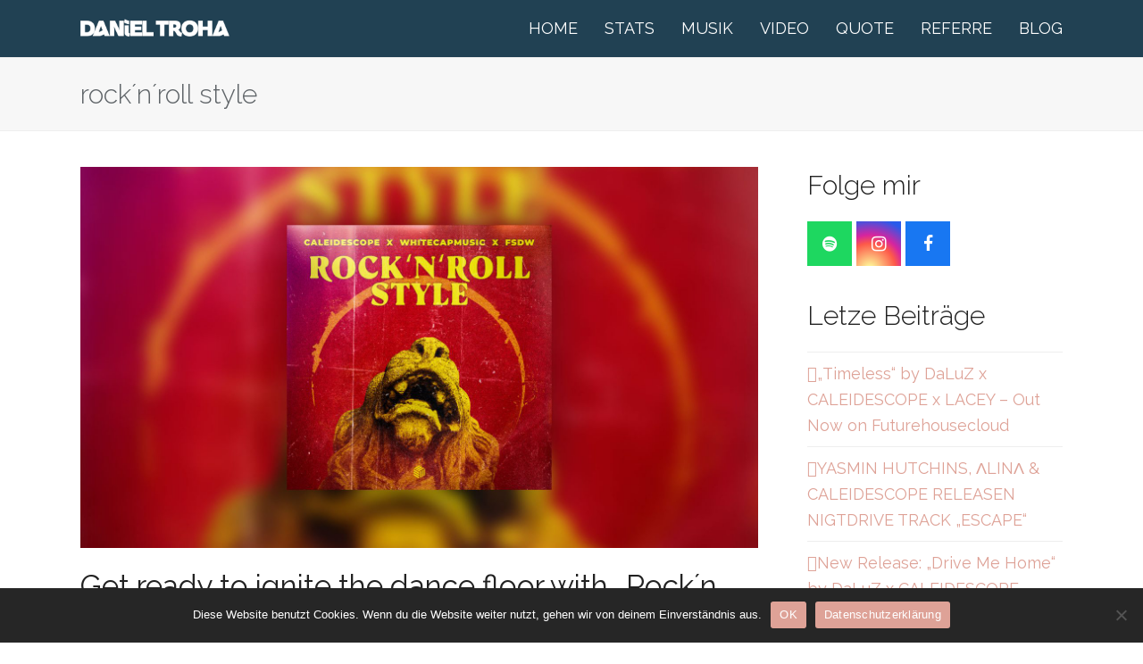

--- FILE ---
content_type: text/html; charset=UTF-8
request_url: https://danieltroha.com/tag/rocknroll-style
body_size: 14748
content:
<!DOCTYPE html>
<html lang="de" class="wpex-color-scheme-default">
<head>
<meta charset="UTF-8">
<link rel="profile" href="http://gmpg.org/xfn/11">
<meta name='robots' content='index, follow, max-image-preview:large, max-snippet:-1, max-video-preview:-1' />
<meta name="generator" content="Total WordPress Theme v5.19">
<meta name="viewport" content="width=device-width, initial-scale=1">

	<!-- This site is optimized with the Yoast SEO plugin v23.4 - https://yoast.com/wordpress/plugins/seo/ -->
	<title>rock´n´roll style Archive - Daniel Troha Music</title><link rel="preload" as="style" href="https://fonts.googleapis.com/css2?family=Raleway:ital,wght@0,100;0,200;0,300;0,400;0,500;0,600;0,700;0,800;0,900;1,100;1,200;1,300;1,400;1,500;1,600;1,700;1,800;1,900&#038;subset=latin&#038;display=swap" /><link rel="stylesheet" href="https://fonts.googleapis.com/css2?family=Raleway:ital,wght@0,100;0,200;0,300;0,400;0,500;0,600;0,700;0,800;0,900;1,100;1,200;1,300;1,400;1,500;1,600;1,700;1,800;1,900&#038;subset=latin&#038;display=swap" media="print" onload="this.media='all'" /><noscript><link rel="stylesheet" href="https://fonts.googleapis.com/css2?family=Raleway:ital,wght@0,100;0,200;0,300;0,400;0,500;0,600;0,700;0,800;0,900;1,100;1,200;1,300;1,400;1,500;1,600;1,700;1,800;1,900&#038;subset=latin&#038;display=swap" /></noscript><link rel="stylesheet" href="https://danieltroha.com/wp-content/cache/min/1/248762d75204d7b1dfdb773ba9f0e8d9.css" media="all" data-minify="1" />
	<link rel="canonical" href="https://danieltroha.com/tag/rocknroll-style" />
	<meta property="og:locale" content="de_DE" />
	<meta property="og:type" content="article" />
	<meta property="og:title" content="rock´n´roll style Archive - Daniel Troha Music" />
	<meta property="og:url" content="https://danieltroha.com/tag/rocknroll-style" />
	<meta property="og:site_name" content="Daniel Troha Music" />
	<meta name="twitter:card" content="summary_large_image" />
	<script type="application/ld+json" class="yoast-schema-graph">{"@context":"https://schema.org","@graph":[{"@type":"CollectionPage","@id":"https://danieltroha.com/tag/rocknroll-style","url":"https://danieltroha.com/tag/rocknroll-style","name":"rock´n´roll style Archive - Daniel Troha Music","isPartOf":{"@id":"https://danieltroha.com/#website"},"primaryImageOfPage":{"@id":"https://danieltroha.com/tag/rocknroll-style#primaryimage"},"image":{"@id":"https://danieltroha.com/tag/rocknroll-style#primaryimage"},"thumbnailUrl":"https://danieltroha.com/wp-content/uploads/2023/11/rnrs-blog-1920.jpg","breadcrumb":{"@id":"https://danieltroha.com/tag/rocknroll-style#breadcrumb"},"inLanguage":"de"},{"@type":"ImageObject","inLanguage":"de","@id":"https://danieltroha.com/tag/rocknroll-style#primaryimage","url":"https://danieltroha.com/wp-content/uploads/2023/11/rnrs-blog-1920.jpg","contentUrl":"https://danieltroha.com/wp-content/uploads/2023/11/rnrs-blog-1920.jpg","width":1920,"height":1080,"caption":"Rock´n´Roll Style"},{"@type":"BreadcrumbList","@id":"https://danieltroha.com/tag/rocknroll-style#breadcrumb","itemListElement":[{"@type":"ListItem","position":1,"name":"Startseite","item":"https://danieltroha.com/"},{"@type":"ListItem","position":2,"name":"rock´n´roll style"}]},{"@type":"WebSite","@id":"https://danieltroha.com/#website","url":"https://danieltroha.com/","name":"Daniel Troha Music","description":"Professional. Producer. DJ. Remixer. Composer.","publisher":{"@id":"https://danieltroha.com/#/schema/person/ac8da45b7db6f82c6813f816d525bfad"},"potentialAction":[{"@type":"SearchAction","target":{"@type":"EntryPoint","urlTemplate":"https://danieltroha.com/?s={search_term_string}"},"query-input":{"@type":"PropertyValueSpecification","valueRequired":true,"valueName":"search_term_string"}}],"inLanguage":"de"},{"@type":["Person","Organization"],"@id":"https://danieltroha.com/#/schema/person/ac8da45b7db6f82c6813f816d525bfad","name":"Daniel Troha","image":{"@type":"ImageObject","inLanguage":"de","@id":"https://danieltroha.com/#/schema/person/image/","url":"https://danieltrohamusic.live-website.com/wp-content/uploads/2023/02/daniel-troha-titelbild-camyuva-2022-dj.jpg","contentUrl":"https://danieltrohamusic.live-website.com/wp-content/uploads/2023/02/daniel-troha-titelbild-camyuva-2022-dj.jpg","width":1920,"height":1080,"caption":"Daniel Troha"},"logo":{"@id":"https://danieltroha.com/#/schema/person/image/"},"sameAs":["https://danieltrohamusic.live-website.com","https://www.facebook.com/danieltrohaofficial","http://instagram.com/daniel.troha/"]}]}</script>
	<!-- / Yoast SEO plugin. -->


<link rel='dns-prefetch' href='//fonts.googleapis.com' />
<link href='https://fonts.gstatic.com' crossorigin rel='preconnect' />
<link rel="alternate" type="application/rss+xml" title="Daniel Troha Music &raquo; Feed" href="https://danieltroha.com/feed" />
<link rel="alternate" type="application/rss+xml" title="Daniel Troha Music &raquo; Kommentar-Feed" href="https://danieltroha.com/comments/feed" />
<link rel="alternate" type="application/rss+xml" title="Daniel Troha Music &raquo; rock´n´roll style Schlagwort-Feed" href="https://danieltroha.com/tag/rocknroll-style/feed" />
<link rel="preload" href="https://danieltroha.com/wp-content/themes/Total/assets/lib/ticons/fonts/ticons.woff2" type="font/woff2" as="font" crossorigin><style id='wp-img-auto-sizes-contain-inline-css'>
img:is([sizes=auto i],[sizes^="auto," i]){contain-intrinsic-size:3000px 1500px}
/*# sourceURL=wp-img-auto-sizes-contain-inline-css */
</style>






<link rel='stylesheet' id='wpex-mobile-menu-breakpoint-max-css' href='https://danieltroha.com/wp-content/themes/Total/assets/css/wpex-mobile-menu-breakpoint-max.css?ver=5.19' media='only screen and (max-width:959px)' />
<link rel='stylesheet' id='wpex-mobile-menu-breakpoint-min-css' href='https://danieltroha.com/wp-content/themes/Total/assets/css/wpex-mobile-menu-breakpoint-min.css?ver=5.19' media='only screen and (min-width:960px)' />



<style id='rocket-lazyload-inline-css'>
.rll-youtube-player{position:relative;padding-bottom:56.23%;height:0;overflow:hidden;max-width:100%;}.rll-youtube-player:focus-within{outline: 2px solid currentColor;outline-offset: 5px;}.rll-youtube-player iframe{position:absolute;top:0;left:0;width:100%;height:100%;z-index:100;background:0 0}.rll-youtube-player img{bottom:0;display:block;left:0;margin:auto;max-width:100%;width:100%;position:absolute;right:0;top:0;border:none;height:auto;-webkit-transition:.4s all;-moz-transition:.4s all;transition:.4s all}.rll-youtube-player img:hover{-webkit-filter:brightness(75%)}.rll-youtube-player .play{height:100%;width:100%;left:0;top:0;position:absolute;background:url(https://danieltroha.com/wp-content/plugins/wp-rocket/assets/img/youtube.png) no-repeat center;background-color: transparent !important;cursor:pointer;border:none;}.wp-embed-responsive .wp-has-aspect-ratio .rll-youtube-player{position:absolute;padding-bottom:0;width:100%;height:100%;top:0;bottom:0;left:0;right:0}
/*# sourceURL=rocket-lazyload-inline-css */
</style>
<script id="cookie-notice-front-js-before">
var cnArgs = {"ajaxUrl":"https:\/\/danieltroha.com\/wp-admin\/admin-ajax.php","nonce":"bce956bdb0","hideEffect":"fade","position":"bottom","onScroll":false,"onScrollOffset":100,"onClick":false,"cookieName":"cookie_notice_accepted","cookieTime":2592000,"cookieTimeRejected":2592000,"globalCookie":false,"redirection":false,"cache":true,"revokeCookies":false,"revokeCookiesOpt":"automatic"};

//# sourceURL=cookie-notice-front-js-before
</script>
<script src="https://danieltroha.com/wp-content/plugins/cookie-notice/js/front.min.js?ver=2.4.18" id="cookie-notice-front-js"></script>
<script></script><link rel="https://api.w.org/" href="https://danieltroha.com/wp-json/" /><link rel="alternate" title="JSON" type="application/json" href="https://danieltroha.com/wp-json/wp/v2/tags/101" /><link rel="EditURI" type="application/rsd+xml" title="RSD" href="https://danieltroha.com/xmlrpc.php?rsd" />
<meta name="generator" content="WordPress 6.9" />
<link rel="icon" href="https://danieltroha.com/wp-content/uploads/2023/02/daniel-troha-profilbild-camyuva-2022-dj.jpg" sizes="32x32"><link rel="shortcut icon" href="https://danieltroha.com/wp-content/uploads/2023/02/daniel-troha-profilbild-camyuva-2022-dj.jpg"><link rel="apple-touch-icon" href="https://danieltroha.com/wp-content/uploads/2023/02/daniel-troha-profilbild-camyuva-2022-dj.jpg" sizes="57x57" ><link rel="apple-touch-icon" href="https://danieltroha.com/wp-content/uploads/2023/02/daniel-troha-profilbild-camyuva-2022-dj.jpg" sizes="76x76" ><link rel="apple-touch-icon" href="https://danieltroha.com/wp-content/uploads/2023/02/daniel-troha-profilbild-camyuva-2022-dj.jpg" sizes="120x120"><link rel="apple-touch-icon" href="https://danieltroha.com/wp-content/uploads/2023/02/daniel-troha-profilbild-camyuva-2022-dj.jpg" sizes="114x114"><!-- Global site tag (gtag.js) - Google Analytics -->
<script async src="https://www.googletagmanager.com/gtag/js?id=UA-81376222-1"></script>
<script>
  window.dataLayer = window.dataLayer || [];
  function gtag(){dataLayer.push(arguments);}
  gtag('js', new Date());

  gtag('config', 'UA-81376222-1');
</script>
<noscript><style>body:not(.content-full-screen) .wpex-vc-row-stretched[data-vc-full-width-init="false"]{visibility:visible;}</style></noscript>		<style id="wp-custom-css">
			/* Willkommen bei den Individuellen CSS Wie es funktioniert,steht unter http://wp.me/PEmnE-Bt */#cookie-notice .button.wp-default{border-radius:50px !important;}.testimonial-caret{left:38px !important;}/* Mailchimp Box-Shadow */.mc-layout__modalContent{box-shadow:0 10px 40px 0 rgba(0,0,0,0.2) !important;}		</style>
		<noscript><style> .wpb_animate_when_almost_visible { opacity: 1; }</style></noscript><style data-type="wpex-css" id="wpex-css">/*TYPOGRAPHY*/body{font-family:Raleway,sans-serif;font-style:normal;font-size:18px;color:#5f6468;}.main-navigation-ul .link-inner{text-transform:uppercase;}.wpex-mobile-menu,#sidr-main{font-weight:300;}.page-header .page-header-title{font-weight:300;font-size:30px;}.sidebar-box .widget-title{font-weight:300;font-size:30px;}:root{--wpex-heading-font-weight:400;}h1,.wpex-h1{font-weight:300;line-height:1.1;letter-spacing:0px;}h2,.wpex-h2{font-weight:300;line-height:1.1;}h3,.wpex-h3{font-weight:300;}h4,.wpex-h4{font-weight:400;}#copyright{font-size:11px;letter-spacing:2px;text-transform:uppercase;}/*ADVANCED STYLING CSS*/#site-logo .logo-img{max-height:20px;width:auto;}/*CUSTOMIZER STYLING*/:root{--wpex-accent:#dea297;--wpex-accent-alt:#dea297;--wpex-accent-alt:#ddbaad;--wpex-btn-border-radius:50px;--wpex-site-header-shrink-start-height:24px;--wpex-site-header-shrink-end-height:20px;--wpex-vc-column-inner-margin-bottom:40px;}.page-header.wpex-supports-mods .page-header-title{color:#5f6468;}#site-scroll-top{min-width:50px;min-height:50px;font-size:30px;border-radius:50px!important;}:root,.boxed-main-layout.wpex-responsive #wrap{--wpex-container-width:1100px;}.header-padding{padding-top:15px;padding-bottom:20px;}#site-header{background-color:#214153;}#site-header-sticky-wrapper{background-color:#214153;}#site-header-sticky-wrapper.is-sticky #site-header{background-color:#214153;}.boxed-main-layout #site-header-sticky-wrapper.is-sticky #site-header{background-color:#214153;}.footer-has-reveal #site-header{background-color:#214153;}#searchform-header-replace{background-color:#214153;}.wpex-has-vertical-header #site-header{background-color:#214153;}.wpex-sticky-header-holder.is-sticky #site-header{opacity:0.9;}#site-navigation-wrap{--wpex-main-nav-link-color:#ffffff;--wpex-hover-main-nav-link-color:#ffffff;--wpex-active-main-nav-link-color:#ffffff;--wpex-hover-main-nav-link-color:#d7d6d4;--wpex-active-main-nav-link-color:#ffffff;}#wpex-mobile-menu-fixed-top,#wpex-mobile-menu-navbar{background:#27aae1;}#mobile-menu{--wpex-link-color:#ffffff;--wpex-hover-link-color:#ffffff;--wpex-hover-link-color:#ffffff;}.testimonial-entry-content{background:#f2f2f2;}.testimonial-caret{border-top-color:#f2f2f2;}#footer-bottom{padding:10px;background-color:#5f6468;color:#d7d6d4;--wpex-text-2:#d7d6d4;--wpex-text-3:#d7d6d4;--wpex-text-4:#d7d6d4;}</style><noscript><style id="rocket-lazyload-nojs-css">.rll-youtube-player, [data-lazy-src]{display:none !important;}</style></noscript></head>

<body class="archive tag tag-rocknroll-style tag-101 wp-custom-logo wp-embed-responsive wp-theme-Total wp-child-theme-total-child-theme cookies-not-set wpex-theme wpex-responsive full-width-main-layout no-composer wpex-live-site wpex-has-primary-bottom-spacing site-full-width content-right-sidebar has-sidebar sidebar-widget-icons hasnt-overlay-header wpex-mobile-toggle-menu-icon_buttons has-mobile-menu wpex-no-js wpb-js-composer js-comp-ver-7.8 vc_responsive">

	
<a href="#content" class="skip-to-content wpex-absolute wpex-opacity-0 wpex-no-underline">Skip to content</a>

	
	<span data-ls_id="#site_top" tabindex="-1"></span>
	<div id="outer-wrap" class="wpex-overflow-clip">

		
		
		<div id="wrap" class="wpex-clr">

			

	<header id="site-header" class="header-one wpex-dropdown-style-minimal-sq wpex-dropdowns-shadow-five fixed-scroll wpex-z-99 custom-bg dyn-styles wpex-print-hidden wpex-relative wpex-clr">

		
		<div id="site-header-inner" class="header-one-inner header-padding container wpex-relative wpex-h-100 wpex-py-30 wpex-clr">
<div id="site-logo" class="site-branding header-one-logo logo-padding wpex-table">
	<div id="site-logo-inner" class="wpex-table-cell wpex-align-middle wpex-clr"><a id="site-logo-link" href="https://danieltroha.com/" rel="home" class="main-logo"><img src="https://danieltroha.com/wp-content/uploads/2019/04/Daniel-Troha-Logo-2019-500.png" alt="Daniel Troha Music" class="logo-img" width="500" height="20" data-no-retina data-skip-lazy fetchpriority="high" srcset="https://danieltroha.com/wp-content/uploads/2019/04/Daniel-Troha-Logo-2019-500.png 1x,https://danieltroha.com/wp-content/uploads/2019/04/Daniel-Troha-Logo-2019-500.png 2x"></a></div>

</div>

<div id="site-navigation-wrap" class="navbar-style-one navbar-fixed-height wpex-flush-dropdowns wpex-stretch-megamenus hide-at-mm-breakpoint wpex-clr wpex-print-hidden">
	<nav id="site-navigation" class="navigation main-navigation main-navigation-one wpex-clr" aria-label="Main menu"><ul id="menu-main" class="main-navigation-ul dropdown-menu wpex-dropdown-menu wpex-dropdown-menu--onhover"><li id="menu-item-2111" class="menu-item menu-item-type-post_type menu-item-object-page menu-item-home menu-item-2111"><a href="https://danieltroha.com/"><span class="link-inner">Home</span></a></li>
<li id="menu-item-2099" class="local-scroll menu-item menu-item-type-custom menu-item-object-custom menu-item-home menu-item-2099"><a href="https://danieltroha.com/#stats"><span class="link-inner">Stats</span></a></li>
<li id="menu-item-2098" class="local-scroll menu-item menu-item-type-custom menu-item-object-custom menu-item-home menu-item-2098"><a href="https://danieltroha.com/#music"><span class="link-inner">Musik</span></a></li>
<li id="menu-item-2103" class="local-scroll menu-item menu-item-type-custom menu-item-object-custom menu-item-home menu-item-2103"><a href="https://danieltroha.com/#video"><span class="link-inner">Video</span></a></li>
<li id="menu-item-2100" class="local-scroll menu-item menu-item-type-custom menu-item-object-custom menu-item-home menu-item-2100"><a href="https://danieltroha.com/#quote"><span class="link-inner">Quote</span></a></li>
<li id="menu-item-2101" class="local-scroll menu-item menu-item-type-custom menu-item-object-custom menu-item-home menu-item-2101"><a href="https://danieltroha.com/#referre"><span class="link-inner">Referre</span></a></li>
<li id="menu-item-2102" class="menu-item menu-item-type-post_type menu-item-object-page current_page_parent menu-item-2102"><a href="https://danieltroha.com/blog"><span class="link-inner">Blog</span></a></li>
</ul></nav>
</div>


<div id="mobile-menu" class="wpex-mobile-menu-toggle show-at-mm-breakpoint wpex-flex wpex-items-center wpex-absolute wpex-top-50 -wpex-translate-y-50 wpex-right-0">
	<div class="wpex-inline-flex wpex-items-center">
						<a href="#" class="mobile-menu-toggle" role="button" aria-label="Toggle mobile menu" aria-expanded="false"><span class="mobile-menu-toggle__icon wpex-flex"><span class="wpex-hamburger-icon wpex-hamburger-icon--inactive wpex-hamburger-icon--animate" aria-hidden="true"><span></span></span></span></a>			</div>
</div></div>

		
	</header>



			
			<main id="main" class="site-main wpex-clr">

				
<header class="page-header default-page-header wpex-relative wpex-mb-40 wpex-surface-2 wpex-py-20 wpex-border-t wpex-border-b wpex-border-solid wpex-border-surface-3 wpex-text-2 wpex-supports-mods">

	
	<div class="page-header-inner container">
<div class="page-header-content">

<h1 class="page-header-title wpex-block wpex-m-0 wpex-text-2xl">

	<span>rock´n´roll style</span>

</h1>

</div></div>

	
</header>


	<div id="content-wrap" class="container wpex-clr">

		
		<div id="primary" class="content-area wpex-clr">

			
			<div id="content" class="site-content wpex-clr">

				
				
<div id="blog-entries" class="entries wpex-clr">
<article id="post-1973" class="blog-entry large-image-entry-style wpex-relative wpex-clr post-1973 post type-post status-publish format-standard has-post-thumbnail hentry category-blog category-news category-produktion tag-caleidescope tag-daniel-troha tag-fsdw tag-future-house-cloud tag-inspirit-music-production tag-ramon-liebsch tag-rocknroll-style tag-whitecapmusic entry has-media">

	
		<div class="blog-entry-inner entry-inner wpex-last-mb-0 wpex-clr">
	<div class="blog-entry-media entry-media wpex-mb-20 overlay-parent overlay-parent-slideup-title-black overlay-h wpex-overflow-hidden overlay-ms">

	<a href="https://danieltroha.com/get-ready-to-ignite-the-dance-floor-with-rocknroll-style" title="Get ready to ignite the dance floor with &#8222;Rock´n´Roll Style&#8220;" class="blog-entry-media-link">
		<img width="1920" height="1080" src="data:image/svg+xml,%3Csvg%20xmlns='http://www.w3.org/2000/svg'%20viewBox='0%200%201920%201080'%3E%3C/svg%3E" class="blog-entry-media-img wpex-align-middle" alt="Rock´n´Roll Style" decoding="async" data-lazy-srcset="https://danieltroha.com/wp-content/uploads/2023/11/rnrs-blog-1920.jpg 1920w, https://danieltroha.com/wp-content/uploads/2023/11/rnrs-blog-1920-300x169.jpg 300w, https://danieltroha.com/wp-content/uploads/2023/11/rnrs-blog-1920-1024x576.jpg 1024w, https://danieltroha.com/wp-content/uploads/2023/11/rnrs-blog-1920-768x432.jpg 768w, https://danieltroha.com/wp-content/uploads/2023/11/rnrs-blog-1920-1536x864.jpg 1536w" data-lazy-sizes="auto, (max-width: 1920px) 100vw, 1920px" data-lazy-src="https://danieltroha.com/wp-content/uploads/2023/11/rnrs-blog-1920.jpg" /><noscript><img width="1920" height="1080" src="https://danieltroha.com/wp-content/uploads/2023/11/rnrs-blog-1920.jpg" class="blog-entry-media-img wpex-align-middle" alt="Rock´n´Roll Style" loading="lazy" decoding="async" srcset="https://danieltroha.com/wp-content/uploads/2023/11/rnrs-blog-1920.jpg 1920w, https://danieltroha.com/wp-content/uploads/2023/11/rnrs-blog-1920-300x169.jpg 300w, https://danieltroha.com/wp-content/uploads/2023/11/rnrs-blog-1920-1024x576.jpg 1024w, https://danieltroha.com/wp-content/uploads/2023/11/rnrs-blog-1920-768x432.jpg 768w, https://danieltroha.com/wp-content/uploads/2023/11/rnrs-blog-1920-1536x864.jpg 1536w" sizes="auto, (max-width: 1920px) 100vw, 1920px" /></noscript>				
<div class="overlay-slideup-title overlay-hide theme-overlay wpex-absolute wpex-inset-0 wpex-transition-all wpex-duration-300 wpex-overflow-hidden wpex-flex wpex-items-center wpex-justify-center">

	<div class="overlay-bg wpex-bg-black wpex-absolute wpex-inset-0 wpex-opacity-80"></div>

	<div class="overlay-content overlay-transform wpex-relative wpex-text-md wpex-text-white wpex-text-center wpex-font-semibold wpex-transition-all wpex-duration-300 wpex-px-20 wpex-translate-y-100"><span class="title">Get ready to ignite the dance floor with &#8222;Rock´n´Roll Style&#8220;</span></div>

</div>
	</a>

	
</div>


<header class="blog-entry-header entry-header wpex-mb-10">
		<h2 class="blog-entry-title entry-title wpex-text-3xl"><a href="https://danieltroha.com/get-ready-to-ignite-the-dance-floor-with-rocknroll-style">Get ready to ignite the dance floor with &#8222;Rock´n´Roll Style&#8220;</a></h2>
</header>
<ul class="blog-entry-meta entry-meta meta wpex-text-sm wpex-text-3 wpex-last-mr-0 wpex-mb-20">    <li class="meta-date"><span class="meta-icon ticon ticon-calendar-o" aria-hidden="true"></span><time class="updated" datetime="2023-11-17">17. November 2023</time></li>
	<li class="meta-author"><span class="meta-icon ticon ticon-user-o" aria-hidden="true"></span><span class="vcard author"><span class="fn"><a href="https://danieltroha.com/author/danieltroha" title="Beiträge von Daniel Troha" rel="author">Daniel Troha</a></span></span></li>
</ul>

<div class="blog-entry-excerpt entry-excerpt wpex-my-20 wpex-last-mb-0 wpex-clr">

	<p>Get ready to ignite the dance floor with "Rock´n´Roll Style" Introducing "Rock´n´ Roll Style," the electrifying dance anthem that will&hellip;</p>
</div>

<div class="blog-entry-readmore entry-readmore-wrap wpex-my-20 wpex-clr"><a href="https://danieltroha.com/get-ready-to-ignite-the-dance-floor-with-rocknroll-style" aria-label="Mehr Lesen about Get ready to ignite the dance floor with &#8222;Rock´n´Roll Style&#8220;" class="theme-button">Mehr Lesen</a></div></div>

		<div class="entry-divider wpex-divider wpex-my-40"></div>
	
</article>

</div>
				
			</div>

		
		</div>

		
<aside id="sidebar" class="sidebar-primary sidebar-container wpex-print-hidden">

	
	<div id="sidebar-inner" class="sidebar-container-inner wpex-mb-40"><div id="wpex_fontawesome_social_widget-2" class="sidebar-box widget widget_wpex_fontawesome_social_widget wpex-mb-30 wpex-clr"><div class="widget-title wpex-heading wpex-text-md wpex-mb-20">Folge mir</div><style>#wpex_fontawesome_social_widget-2 .wpex-social-btn{height:50px;width:50px;}</style><div class="wpex-fa-social-widget textleft"><ul class="wpex-list-none wpex-m-0 wpex-last-mr-0 wpex-text-md"><li class="wpex-inline-block wpex-mb-5 wpex-mr-5"><a href="https://open.spotify.com/playlist/3MmVG79nEWmJ4UKQXS7Hh2" title="Spotify" class="wpex-spotify wpex-social-btn wpex-social-btn-flat wpex-social-bg" rel="noopener noreferrer" target="_blank"><span class="ticon ticon-spotify" aria-hidden="true"></span><span class="screen-reader-text">Spotify</span></a></li><li class="wpex-inline-block wpex-mb-5 wpex-mr-5"><a href="https://www.instagram.com/daniel.troha" title="Instagram" class="wpex-instagram wpex-social-btn wpex-social-btn-flat wpex-social-bg" rel="noopener noreferrer" target="_blank"><span class="ticon ticon-instagram" aria-hidden="true"></span><span class="screen-reader-text">Instagram</span></a></li><li class="wpex-inline-block wpex-mb-5 wpex-mr-5"><a href="https://www.facebook.com/danieltrohaofficial/" title="Facebook" class="wpex-facebook wpex-social-btn wpex-social-btn-flat wpex-social-bg" rel="noopener noreferrer" target="_blank"><span class="ticon ticon-facebook" aria-hidden="true"></span><span class="screen-reader-text">Facebook</span></a></li></ul></div></div>
		<div id="recent-posts-2" class="wpex-bordered-list sidebar-box widget widget_recent_entries wpex-mb-30 wpex-clr">
		<div class="widget-title wpex-heading wpex-text-md wpex-mb-20">Letze Beiträge</div>
		<ul>
											<li>
					<a href="https://danieltroha.com/timeless-by-daluz-x-caleidescope-x-lacey-out-now-on-futurehousecloud">&#8222;Timeless&#8220; by DaLuZ x CALEIDESCOPE x LACEY – Out Now on Futurehousecloud</a>
									</li>
											<li>
					<a href="https://danieltroha.com/yasmin-hutchins-%ce%bblin%ce%bb-caleidescope-releasen-nigtdrive-track-escape">YASMIN HUTCHINS, ΛLINΛ &#038; CALEIDESCOPE  RELEASEN NIGTDRIVE TRACK „ESCAPE“</a>
									</li>
											<li>
					<a href="https://danieltroha.com/new-release-drive-me-home-by-daluz-x-caleidescope-out-now-on-weplay-music">New Release: &#8222;Drive Me Home&#8220; by DaLuZ x CALEIDESCOPE – Out Now on WePlay Music</a>
									</li>
					</ul>

		</div><div id="custom_html-2" class="widget_text sidebar-box widget widget_custom_html wpex-mb-30 wpex-clr"><div class="widget-title wpex-heading wpex-text-md wpex-mb-20">Streame Musik</div><div class="textwidget custom-html-widget"><iframe loading="lazy" src="about:blank" width="100%" height="400" frameborder="0" allowtransparency="true" allow="encrypted-media" data-rocket-lazyload="fitvidscompatible" data-lazy-src="https://open.spotify.com/embed/playlist/3MmVG79nEWmJ4UKQXS7Hh2"></iframe><noscript><iframe src="https://open.spotify.com/embed/playlist/3MmVG79nEWmJ4UKQXS7Hh2" width="100%" height="400" frameborder="0" allowtransparency="true" allow="encrypted-media"></iframe></noscript></div></div></div>

	
</aside>


	</div>


			
		</main>

		
		


	
	    <footer id="footer" class="site-footer wpex-surface-dark wpex-print-hidden">

	        
	        <div id="footer-inner" class="site-footer-inner container wpex-pt-40 wpex-clr">
<div id="footer-widgets" class="wpex-row wpex-clr gap-30">

	
	
		<div class="footer-box span_1_of_4 col col-1"><div id="wpex_info_widget-2" class="footer-widget widget wpex-pb-40 wpex-clr widget_wpex_info_widget"><div class='widget-title wpex-heading wpex-text-md wpex-mb-20'>Studio</div><ul class="wpex-info-widget wpex-last-mb-0"><li class="wpex-info-widget-address wpex-flex wpex-mb-10"><div class="wpex-info-widget-icon wpex-mr-15"><span class="ticon ticon-map-marker" aria-hidden="true"></span></div><div class="wpex-info-widget-data wpex-flex-grow wpex-last-mb-0"><p>DANIEL TROHA<br />
Hauptstr. 92<br />
63512 Hainburg</p>
</div></li><li class="wpex-info-widget-phone-mobile wpex-flex wpex-mb-10"><div class="wpex-info-widget-icon wpex-mr-15"><span class="ticon ticon-mobile" aria-hidden="true"></span></div><div class="wpex-info-widget-data wpex-flex-grow"><a href="tel:+49 175 4106406">+49 175 4106406</a></div></li><li class="wpex-info-widget-email wpex-flex wpex-mb-10"><div class="wpex-info-widget-icon wpex-mr-15"><span class="ticon ticon-envelope" aria-hidden="true"></span></div><div class="wpex-info-widget-data wpex-flex-grow"><a href="mailto:hal&#108;o&#64;d&#97;n&#105;&#101;&#108;&#116;ro&#104;a.c&#111;m">E-Mail</a></div></li></ul></div></div>

	
	
		<div class="footer-box span_1_of_4 col col-2">
		<div id="recent-posts-3" class="wpex-bordered-list footer-widget widget wpex-pb-40 wpex-clr widget_recent_entries">
		<div class='widget-title wpex-heading wpex-text-md wpex-mb-20'>Neueste Beiträge</div>
		<ul>
											<li>
					<a href="https://danieltroha.com/timeless-by-daluz-x-caleidescope-x-lacey-out-now-on-futurehousecloud">&#8222;Timeless&#8220; by DaLuZ x CALEIDESCOPE x LACEY – Out Now on Futurehousecloud</a>
									</li>
											<li>
					<a href="https://danieltroha.com/yasmin-hutchins-%ce%bblin%ce%bb-caleidescope-releasen-nigtdrive-track-escape">YASMIN HUTCHINS, ΛLINΛ &#038; CALEIDESCOPE  RELEASEN NIGTDRIVE TRACK „ESCAPE“</a>
									</li>
											<li>
					<a href="https://danieltroha.com/new-release-drive-me-home-by-daluz-x-caleidescope-out-now-on-weplay-music">New Release: &#8222;Drive Me Home&#8220; by DaLuZ x CALEIDESCOPE – Out Now on WePlay Music</a>
									</li>
					</ul>

		</div></div>

	
	
		<div class="footer-box span_1_of_4 col col-3"><div id="nav_menu-2" class="wpex-bordered-list footer-widget widget wpex-pb-40 wpex-clr widget_nav_menu"><div class='widget-title wpex-heading wpex-text-md wpex-mb-20'>Links</div><div class="menu-footer-links-container"><ul id="menu-footer-links" class="menu"><li id="menu-item-2109" class="menu-item menu-item-type-post_type menu-item-object-page menu-item-2109"><a href="https://danieltroha.com/impressum">Impressum</a></li>
<li id="menu-item-2108" class="menu-item menu-item-type-post_type menu-item-object-page menu-item-2108"><a href="https://danieltroha.com/datenschutz">Datenschutz</a></li>
<li id="menu-item-2110" class="menu-item menu-item-type-post_type menu-item-object-page menu-item-2110"><a href="https://danieltroha.com/haftungsaussluss">Haftungsaussluss</a></li>
<li id="menu-item-2005" class="menu-item menu-item-type-custom menu-item-object-custom menu-item-2005"><a href="https://danieltroha.com/blog">Blog</a></li>
</ul></div></div></div>

	
	
		<div class="footer-box span_1_of_4 col col-4"><div id="wpex_fontawesome_social_widget-3" class="footer-widget widget wpex-pb-40 wpex-clr widget_wpex_fontawesome_social_widget"><div class='widget-title wpex-heading wpex-text-md wpex-mb-20'>Folge mir</div><style>#wpex_fontawesome_social_widget-3 .wpex-social-btn{height:50px;width:50px;}</style><div class="wpex-fa-social-widget textleft"><ul class="wpex-list-none wpex-m-0 wpex-last-mr-0 wpex-text-md"><li class="wpex-inline-block wpex-mb-5 wpex-mr-5"><a href="https://open.spotify.com/playlist/3MmVG79nEWmJ4UKQXS7Hh2" title="Spotify" class="wpex-spotify wpex-social-btn wpex-social-btn-no-style" rel="noopener noreferrer" target="_blank"><span class="ticon ticon-spotify" aria-hidden="true"></span><span class="screen-reader-text">Spotify</span></a></li><li class="wpex-inline-block wpex-mb-5 wpex-mr-5"><a href="https://www.instagram.com/daniel.troha" title="Instagram" class="wpex-instagram wpex-social-btn wpex-social-btn-no-style" rel="noopener noreferrer" target="_blank"><span class="ticon ticon-instagram" aria-hidden="true"></span><span class="screen-reader-text">Instagram</span></a></li><li class="wpex-inline-block wpex-mb-5 wpex-mr-5"><a href="https://www.facebook.com/danieltrohaofficial/" title="Facebook" class="wpex-facebook wpex-social-btn wpex-social-btn-no-style" rel="noopener noreferrer" target="_blank"><span class="ticon ticon-facebook" aria-hidden="true"></span><span class="screen-reader-text">Facebook</span></a></li></ul></div></div></div>

	
	
	
	
</div>
</div>

	        
	    </footer>

	




	<div id="footer-bottom" class="wpex-py-20 wpex-text-sm wpex-surface-dark wpex-bg-gray-900 wpex-text-center wpex-print-hidden">

		
		<div id="footer-bottom-inner" class="container"><div class="footer-bottom-flex wpex-clr">
<div id="copyright" class="wpex-last-mb-0">© <a href="#">DANIEL TROHA MUSIC</a> - All Rights Reserved | Made with ♥︎</div>
</div></div>

		
	</div>



	</div>

	
	
</div>


<a href="#top" id="site-scroll-top" class="wpex-flex wpex-items-center wpex-justify-center wpex-fixed wpex-rounded-full wpex-text-center wpex-box-content wpex-transition-all wpex-duration-200 wpex-bottom-0 wpex-right-0 wpex-mr-25 wpex-mb-25 wpex-no-underline wpex-print-hidden wpex-surface-2 wpex-text-4 wpex-hover-bg-accent wpex-invisible wpex-opacity-0" data-scroll-speed="1250" data-scroll-offset="100"><span class="ticon ticon-long-arrow-up" aria-hidden="true"></span><span class="screen-reader-text">An den Anfang scrollen</span></a>


<nav class="mobile-toggle-nav wpex-mobile-menu mobile-toggle-nav--animate wpex-surface-1 wpex-hidden wpex-text-2 wpex-togglep-absolute wpex-z-9999 wpex-absolute wpex-top-100 wpex-left-0 wpex-w-100 wpex-overflow-y-auto wpex-overflow-x-hidden wpex-overscroll-contain" aria-expanded="false" aria-label="Mobile menu" data-wpex-append-to="#site-header">
	<div class="mobile-toggle-nav-inner container">
				<ul class="mobile-toggle-nav-ul wpex-h-auto wpex-leading-inherit wpex-list-none wpex-my-0 wpex-mx-auto"></ul>
					</div>
</nav>

<script type="speculationrules">
{"prefetch":[{"source":"document","where":{"and":[{"href_matches":"/*"},{"not":{"href_matches":["/wp-*.php","/wp-admin/*","/wp-content/uploads/*","/wp-content/*","/wp-content/plugins/*","/wp-content/themes/total-child-theme/*","/wp-content/themes/Total/*","/*\\?(.+)"]}},{"not":{"selector_matches":"a[rel~=\"nofollow\"]"}},{"not":{"selector_matches":".no-prefetch, .no-prefetch a"}}]},"eagerness":"conservative"}]}
</script>
<script src="https://danieltroha.com/wp-includes/js/dist/hooks.min.js?ver=dd5603f07f9220ed27f1" id="wp-hooks-js"></script>
<script src="https://danieltroha.com/wp-includes/js/dist/i18n.min.js?ver=c26c3dc7bed366793375" id="wp-i18n-js"></script>
<script id="wp-i18n-js-after">
wp.i18n.setLocaleData( { 'text direction\u0004ltr': [ 'ltr' ] } );
//# sourceURL=wp-i18n-js-after
</script>
<script data-minify="1" src="https://danieltroha.com/wp-content/cache/min/1/wp-content/plugins/contact-form-7/includes/swv/js/index.js?ver=1735318225" id="swv-js"></script>
<script id="contact-form-7-js-translations">
( function( domain, translations ) {
	var localeData = translations.locale_data[ domain ] || translations.locale_data.messages;
	localeData[""].domain = domain;
	wp.i18n.setLocaleData( localeData, domain );
} )( "contact-form-7", {"translation-revision-date":"2025-01-02 22:37:06+0000","generator":"GlotPress\/4.0.1","domain":"messages","locale_data":{"messages":{"":{"domain":"messages","plural-forms":"nplurals=2; plural=n != 1;","lang":"de"},"This contact form is placed in the wrong place.":["Dieses Kontaktformular wurde an der falschen Stelle platziert."],"Error:":["Fehler:"]}},"comment":{"reference":"includes\/js\/index.js"}} );
//# sourceURL=contact-form-7-js-translations
</script>
<script id="contact-form-7-js-before">
var wpcf7 = {
    "api": {
        "root": "https:\/\/danieltroha.com\/wp-json\/",
        "namespace": "contact-form-7\/v1"
    },
    "cached": 1
};
//# sourceURL=contact-form-7-js-before
</script>
<script data-minify="1" src="https://danieltroha.com/wp-content/cache/min/1/wp-content/plugins/contact-form-7/includes/js/index.js?ver=1735318225" id="contact-form-7-js"></script>
<script id="rocket-browser-checker-js-after">
"use strict";var _createClass=function(){function defineProperties(target,props){for(var i=0;i<props.length;i++){var descriptor=props[i];descriptor.enumerable=descriptor.enumerable||!1,descriptor.configurable=!0,"value"in descriptor&&(descriptor.writable=!0),Object.defineProperty(target,descriptor.key,descriptor)}}return function(Constructor,protoProps,staticProps){return protoProps&&defineProperties(Constructor.prototype,protoProps),staticProps&&defineProperties(Constructor,staticProps),Constructor}}();function _classCallCheck(instance,Constructor){if(!(instance instanceof Constructor))throw new TypeError("Cannot call a class as a function")}var RocketBrowserCompatibilityChecker=function(){function RocketBrowserCompatibilityChecker(options){_classCallCheck(this,RocketBrowserCompatibilityChecker),this.passiveSupported=!1,this._checkPassiveOption(this),this.options=!!this.passiveSupported&&options}return _createClass(RocketBrowserCompatibilityChecker,[{key:"_checkPassiveOption",value:function(self){try{var options={get passive(){return!(self.passiveSupported=!0)}};window.addEventListener("test",null,options),window.removeEventListener("test",null,options)}catch(err){self.passiveSupported=!1}}},{key:"initRequestIdleCallback",value:function(){!1 in window&&(window.requestIdleCallback=function(cb){var start=Date.now();return setTimeout(function(){cb({didTimeout:!1,timeRemaining:function(){return Math.max(0,50-(Date.now()-start))}})},1)}),!1 in window&&(window.cancelIdleCallback=function(id){return clearTimeout(id)})}},{key:"isDataSaverModeOn",value:function(){return"connection"in navigator&&!0===navigator.connection.saveData}},{key:"supportsLinkPrefetch",value:function(){var elem=document.createElement("link");return elem.relList&&elem.relList.supports&&elem.relList.supports("prefetch")&&window.IntersectionObserver&&"isIntersecting"in IntersectionObserverEntry.prototype}},{key:"isSlowConnection",value:function(){return"connection"in navigator&&"effectiveType"in navigator.connection&&("2g"===navigator.connection.effectiveType||"slow-2g"===navigator.connection.effectiveType)}}]),RocketBrowserCompatibilityChecker}();
//# sourceURL=rocket-browser-checker-js-after
</script>
<script id="rocket-preload-links-js-extra">
var RocketPreloadLinksConfig = {"excludeUris":"/(?:.+/)?feed(?:/(?:.+/?)?)?$|/(?:.+/)?embed/|/(index.php/)?(.*)wp-json(/.*|$)|/refer/|/go/|/recommend/|/recommends/","usesTrailingSlash":"","imageExt":"jpg|jpeg|gif|png|tiff|bmp|webp|avif|pdf|doc|docx|xls|xlsx|php","fileExt":"jpg|jpeg|gif|png|tiff|bmp|webp|avif|pdf|doc|docx|xls|xlsx|php|html|htm","siteUrl":"https://danieltroha.com","onHoverDelay":"100","rateThrottle":"3"};
//# sourceURL=rocket-preload-links-js-extra
</script>
<script id="rocket-preload-links-js-after">
(function() {
"use strict";var r="function"==typeof Symbol&&"symbol"==typeof Symbol.iterator?function(e){return typeof e}:function(e){return e&&"function"==typeof Symbol&&e.constructor===Symbol&&e!==Symbol.prototype?"symbol":typeof e},e=function(){function i(e,t){for(var n=0;n<t.length;n++){var i=t[n];i.enumerable=i.enumerable||!1,i.configurable=!0,"value"in i&&(i.writable=!0),Object.defineProperty(e,i.key,i)}}return function(e,t,n){return t&&i(e.prototype,t),n&&i(e,n),e}}();function i(e,t){if(!(e instanceof t))throw new TypeError("Cannot call a class as a function")}var t=function(){function n(e,t){i(this,n),this.browser=e,this.config=t,this.options=this.browser.options,this.prefetched=new Set,this.eventTime=null,this.threshold=1111,this.numOnHover=0}return e(n,[{key:"init",value:function(){!this.browser.supportsLinkPrefetch()||this.browser.isDataSaverModeOn()||this.browser.isSlowConnection()||(this.regex={excludeUris:RegExp(this.config.excludeUris,"i"),images:RegExp(".("+this.config.imageExt+")$","i"),fileExt:RegExp(".("+this.config.fileExt+")$","i")},this._initListeners(this))}},{key:"_initListeners",value:function(e){-1<this.config.onHoverDelay&&document.addEventListener("mouseover",e.listener.bind(e),e.listenerOptions),document.addEventListener("mousedown",e.listener.bind(e),e.listenerOptions),document.addEventListener("touchstart",e.listener.bind(e),e.listenerOptions)}},{key:"listener",value:function(e){var t=e.target.closest("a"),n=this._prepareUrl(t);if(null!==n)switch(e.type){case"mousedown":case"touchstart":this._addPrefetchLink(n);break;case"mouseover":this._earlyPrefetch(t,n,"mouseout")}}},{key:"_earlyPrefetch",value:function(t,e,n){var i=this,r=setTimeout(function(){if(r=null,0===i.numOnHover)setTimeout(function(){return i.numOnHover=0},1e3);else if(i.numOnHover>i.config.rateThrottle)return;i.numOnHover++,i._addPrefetchLink(e)},this.config.onHoverDelay);t.addEventListener(n,function e(){t.removeEventListener(n,e,{passive:!0}),null!==r&&(clearTimeout(r),r=null)},{passive:!0})}},{key:"_addPrefetchLink",value:function(i){return this.prefetched.add(i.href),new Promise(function(e,t){var n=document.createElement("link");n.rel="prefetch",n.href=i.href,n.onload=e,n.onerror=t,document.head.appendChild(n)}).catch(function(){})}},{key:"_prepareUrl",value:function(e){if(null===e||"object"!==(void 0===e?"undefined":r(e))||!1 in e||-1===["http:","https:"].indexOf(e.protocol))return null;var t=e.href.substring(0,this.config.siteUrl.length),n=this._getPathname(e.href,t),i={original:e.href,protocol:e.protocol,origin:t,pathname:n,href:t+n};return this._isLinkOk(i)?i:null}},{key:"_getPathname",value:function(e,t){var n=t?e.substring(this.config.siteUrl.length):e;return n.startsWith("/")||(n="/"+n),this._shouldAddTrailingSlash(n)?n+"/":n}},{key:"_shouldAddTrailingSlash",value:function(e){return this.config.usesTrailingSlash&&!e.endsWith("/")&&!this.regex.fileExt.test(e)}},{key:"_isLinkOk",value:function(e){return null!==e&&"object"===(void 0===e?"undefined":r(e))&&(!this.prefetched.has(e.href)&&e.origin===this.config.siteUrl&&-1===e.href.indexOf("?")&&-1===e.href.indexOf("#")&&!this.regex.excludeUris.test(e.href)&&!this.regex.images.test(e.href))}}],[{key:"run",value:function(){"undefined"!=typeof RocketPreloadLinksConfig&&new n(new RocketBrowserCompatibilityChecker({capture:!0,passive:!0}),RocketPreloadLinksConfig).init()}}]),n}();t.run();
}());

//# sourceURL=rocket-preload-links-js-after
</script>
<script id="wpex-core-js-extra">
var wpex_theme_params = {"menuWidgetAccordion":"1","mobileMenuBreakpoint":"959","i18n":{"openSubmenu":"Open submenu of %s","closeSubmenu":"Close submenu of %s"},"stickyHeaderStyle":"standard","hasStickyMobileHeader":"1","stickyHeaderBreakPoint":"960","selectArrowIcon":"\u003Cspan class=\"wpex-select-arrow__icon ticon ticon-angle-down\" aria-hidden=\"true\"\u003E\u003C/span\u003E","customSelects":".widget_categories form,.widget_archive select,.vcex-form-shortcode select","scrollToHash":"1","localScrollFindLinks":"1","localScrollHighlight":"1","localScrollUpdateHash":"","scrollToHashTimeout":"500","localScrollTargets":"li.local-scroll a, a.local-scroll, .local-scroll-link, .local-scroll-link \u003E a","localScrollSpeed":"1250","scrollToBehavior":"smooth","mobileMenuOpenSubmenuIcon":"\u003Cspan class=\"wpex-open-submenu__icon wpex-transition-all wpex-duration-300 ticon ticon-angle-down\" aria-hidden=\"true\"\u003E\u003C/span\u003E"};
//# sourceURL=wpex-core-js-extra
</script>
<script src="https://danieltroha.com/wp-content/themes/Total/assets/js/frontend/core.min.js?ver=5.19" id="wpex-core-js"></script>
<script src="https://danieltroha.com/wp-content/themes/Total/assets/js/frontend/mobile-menu/toggle.min.js?ver=5.19" id="wpex-mobile-menu-toggle-js"></script>
<script></script>
		<!-- Cookie Notice plugin v2.4.18 by Hu-manity.co https://hu-manity.co/ -->
		<div id="cookie-notice" role="dialog" class="cookie-notice-hidden cookie-revoke-hidden cn-position-bottom" aria-label="Cookie Notice" style="background-color: rgba(38,38,38,1);"><div class="cookie-notice-container" style="color: #fff"><span id="cn-notice-text" class="cn-text-container">Diese Website benutzt Cookies. Wenn du die Website weiter nutzt, gehen wir von deinem Einverständnis aus.</span><span id="cn-notice-buttons" class="cn-buttons-container"><a href="#" id="cn-accept-cookie" data-cookie-set="accept" class="cn-set-cookie cn-button" aria-label="OK" style="background-color: #dea297">OK</a><a href="https://danieltroha.com/datenschutz" target="_self" id="cn-more-info" class="cn-more-info cn-button" aria-label="Datenschutzerklärung" style="background-color: #dea297">Datenschutzerklärung</a></span><span id="cn-close-notice" data-cookie-set="accept" class="cn-close-icon" title="Nein"></span></div>
			
		</div>
		<!-- / Cookie Notice plugin --><script>window.lazyLoadOptions=[{elements_selector:"img[data-lazy-src],.rocket-lazyload,iframe[data-lazy-src]",data_src:"lazy-src",data_srcset:"lazy-srcset",data_sizes:"lazy-sizes",class_loading:"lazyloading",class_loaded:"lazyloaded",threshold:300,callback_loaded:function(element){if(element.tagName==="IFRAME"&&element.dataset.rocketLazyload=="fitvidscompatible"){if(element.classList.contains("lazyloaded")){if(typeof window.jQuery!="undefined"){if(jQuery.fn.fitVids){jQuery(element).parent().fitVids()}}}}}},{elements_selector:".rocket-lazyload",data_src:"lazy-src",data_srcset:"lazy-srcset",data_sizes:"lazy-sizes",class_loading:"lazyloading",class_loaded:"lazyloaded",threshold:300,}];window.addEventListener('LazyLoad::Initialized',function(e){var lazyLoadInstance=e.detail.instance;if(window.MutationObserver){var observer=new MutationObserver(function(mutations){var image_count=0;var iframe_count=0;var rocketlazy_count=0;mutations.forEach(function(mutation){for(var i=0;i<mutation.addedNodes.length;i++){if(typeof mutation.addedNodes[i].getElementsByTagName!=='function'){continue}
if(typeof mutation.addedNodes[i].getElementsByClassName!=='function'){continue}
images=mutation.addedNodes[i].getElementsByTagName('img');is_image=mutation.addedNodes[i].tagName=="IMG";iframes=mutation.addedNodes[i].getElementsByTagName('iframe');is_iframe=mutation.addedNodes[i].tagName=="IFRAME";rocket_lazy=mutation.addedNodes[i].getElementsByClassName('rocket-lazyload');image_count+=images.length;iframe_count+=iframes.length;rocketlazy_count+=rocket_lazy.length;if(is_image){image_count+=1}
if(is_iframe){iframe_count+=1}}});if(image_count>0||iframe_count>0||rocketlazy_count>0){lazyLoadInstance.update()}});var b=document.getElementsByTagName("body")[0];var config={childList:!0,subtree:!0};observer.observe(b,config)}},!1)</script><script data-no-minify="1" async src="https://danieltroha.com/wp-content/plugins/wp-rocket/assets/js/lazyload/17.8.3/lazyload.min.js"></script><script>function lazyLoadThumb(e){var t='<img data-lazy-src="https://i.ytimg.com/vi/ID/hqdefault.jpg" alt="" width="480" height="360"><noscript><img src="https://i.ytimg.com/vi/ID/hqdefault.jpg" alt="" width="480" height="360"></noscript>',a='<button class="play" aria-label="play Youtube video"></button>';return t.replace("ID",e)+a}function lazyLoadYoutubeIframe(){var e=document.createElement("iframe"),t="ID?autoplay=1";t+=0===this.parentNode.dataset.query.length?'':'&'+this.parentNode.dataset.query;e.setAttribute("src",t.replace("ID",this.parentNode.dataset.src)),e.setAttribute("frameborder","0"),e.setAttribute("allowfullscreen","1"),e.setAttribute("allow", "accelerometer; autoplay; encrypted-media; gyroscope; picture-in-picture"),this.parentNode.parentNode.replaceChild(e,this.parentNode)}document.addEventListener("DOMContentLoaded",function(){var e,t,p,a=document.getElementsByClassName("rll-youtube-player");for(t=0;t<a.length;t++)e=document.createElement("div"),e.setAttribute("data-id",a[t].dataset.id),e.setAttribute("data-query", a[t].dataset.query),e.setAttribute("data-src", a[t].dataset.src),e.innerHTML=lazyLoadThumb(a[t].dataset.id),a[t].appendChild(e),p=e.querySelector('.play'),p.onclick=lazyLoadYoutubeIframe});</script>
</body>
</html>

<!-- This website is like a Rocket, isn't it? Performance optimized by WP Rocket. Learn more: https://wp-rocket.me - Debug: cached@1768975338 -->